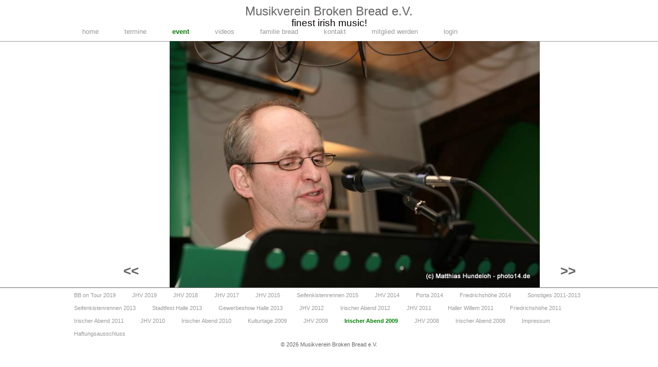

--- FILE ---
content_type: text/html
request_url: http://www.broken-bread.de/event.php?gid=irab_2009&pid=21&typ=single&start=1
body_size: 1329
content:
<html xmlns="http://www.w3.org/1999/xhtml"><head><meta http-equiv="Content-Type" content="text/html; charset=iso-8859-1" /><title>broken-bread e.V. &gt; event</title><link href="/styles/style.css" rel="stylesheet" type="text/css" media="screen" /><script type="text/javascript" src="calendarDateInput.js"></script><script type="text/javascript">function UnCryptMailto( s ){var n = 0;var r = "";for( var i = 0; i < s.length; i++){n = s.charCodeAt( i );if( n >= 8364 ){n = 128;}r += String.fromCharCode( n - 1 );}return r;}function linkTo_UnCryptMailto( s ){location.href=UnCryptMailto( s );}</script></head><body><div id="header"><div id="logo-text"><div align="center"><a href="/index.php">Musikverein Broken Bread e.V.</a> </div><div id="logo-text2">finest irish music!</div></div><!-- hauptnavigation --><div id="navmain"><ul><li><a class="navmain-other"href="/index.php">home</a></li><li><a class="navmain-other"href="/termine.php">termine</a></li><li><a class="navmain-other selected" id="navmain_selected"href="/event.php">event</a></li><li><a class="navmain-other"href="/video.php">videos</a></li><li><a class="navmain-other"href="/ueberuns.php">familie bread</a></li><li><a class="navmain-other"href="/kontakt.php">kontakt</a></li><li><a class="navmain-other"href="/subscribe.php">mitglied werden</a></li><li><a class="navmain-other"href="login.php">login</a></li></ul></div></div><div id="content"><div id="bild-box"><table width="900" height="480" border="0" cellspacing="0" cellpadding="0"><tr><td width="50" valign="bottom"><a href="/event.php?gid=irab_2009&pid=20&typ=single&start=1" title="Bild zur&uuml;ck"><h1> << </h1></a></td><td width="800" align="center"><div id="bild">	<a href="/event.php?gid=irab_2009&pid=1" title="zur&uuml;ck zum Index">	
							<img src="pics/event/irab_2009/IMG_3393.JPG" 
									alt="Bild 21 von 50" width="719.101123596" height="480"
									border="0" /></a></div></td><td width="50" valign="bottom"><a href="/event.php?gid=irab_2009&pid=22&typ=single&start=1" title="Bild vor"><h1> >> </h1></a></td></tr></table></div></div><div id="footer"><div id="navsub"><ul><li><a class="navsub-m" href="event.php?gid=bbot_2019">BB on Tour 2019</a></li><li><a class="navsub-m" href="event.php?gid=jhv_2019">JHV 2019</a></li><li><a class="navsub-m" href="event.php?gid=jhv_2018">JHV 2018</a></li><li><a class="navsub-m" href="event.php?gid=jhv_2017">JHV 2017</a></li><li><a class="navsub-m" href="event.php?gid=jhv_2015">JHV 2015</a></li><li><a class="navsub-m" href="event.php?gid=skr_2015">Seifenkistenrennen 2015</a></li><li><a class="navsub-m" href="event.php?gid=jhv_2014">JHV 2014</a></li><li><a class="navsub-m" href="event.php?gid=porta_2014">Porta 2014</a></li><li><a class="navsub-m" href="event.php?gid=frho_2014">Friedrichsh&ouml;he 2014</a></li><li><a class="navsub-m" href="event.php?gid=sonst_2014">Sonstiges 2011-2013</a></li><li><a class="navsub-m" href="event.php?gid=skr_2013">Seifenkistenrennen 2013</a></li><li><a class="navsub-m" href="event.php?gid=sfh_2013">Stadtfest Halle 2013</a></li><li><a class="navsub-m" href="event.php?gid=gsh_2013">Gewerbeshow Halle 2013</a></li><li><a class="navsub-m" href="event.php?gid=jhv_2012">JHV 2012</a></li><li><a class="navsub-m" href="event.php?gid=irab_2012">Irischer Abend 2012</a></li><li><a class="navsub-m" href="event.php?gid=jhv_2011">JHV 2011</a></li><li><a class="navsub-m" href="event.php?gid=hawi_2011">Haller Willem 2011</a></li><li><a class="navsub-m" href="event.php?gid=frho_2011">Friedrichsh&ouml;he 2011</a></li><li><a class="navsub-m" href="event.php?gid=irab_2011">Irischer Abend 2011</a></li><li><a class="navsub-m" href="event.php?gid=jhv_2010">JHV 2010</a></li><li><a class="navsub-m" href="event.php?gid=irab_2010">Irischer Abend 2010</a></li><li><a class="navsub-m" href="event.php?gid=kuta_2009">Kulturtage 2009</a></li><li><a class="navsub-m" href="event.php?gid=jhv_2009">JHV 2009</a></li><li><a class="navsub-m selected" id="navsub_selected" href="event.php?gid=irab_2009">Irischer Abend 2009</a></li><li><a class="navsub-m" href="event.php?gid=jhv_2008">JHV 2008</a></li><li><a class="navsub-m" href="event.php?gid=irab_2008">Irischer Abend 2008</a></li><li><a href="/impressum.php">Impressum</a></li><li><a href="/disclaimer.php">Haftungsausschluss</a></li></ul></div><!-- Disclaimer --><div id="disclaimer"><span><font face="Arial">&copy;</font> 2026 Musikverein Broken Bread e.V.</div></div></div></body></html>

--- FILE ---
content_type: text/css
request_url: http://www.broken-bread.de/styles/style.css
body_size: 1603
content:
/****************************/
/* Header */
/***************************/
#header{
	position: absolute; top: 10px; left: 0px; right: auto; 
	margin-bottom: 0px; padding-bottom:0px; width: 100%; height: 70px;
	border-bottom: 1px solid; border-color: #999999; 
}

#logo-text{
	position: relative; left: 0px; top: 0px; width: 100%; height: auto; color:#666666; 
	FONT-SIZE: 2.1em; LINE-HEIGHT: 1em;
}
#logo-text2{
	position: relative; left: 0px; top: 4px; width: 100%; height: auto; color:#080000;
	FONT-SIZE: 0.8em; LINE-HEIGHT: 0.8em;
}


/****************************/
/* Hauptmenue */
/****************************/	
#navmain{
	position: relative; top: 0px; left: auto; clear: both; padding-top: 0px; padding-right: 0px; padding-left: 0px; padding-bottom: 1px;
	margin: 0px auto; overflow: hidden; width: 1024px; white-space: nowrap; align: center; 
}

#navmain UL {
	PADDING-RIGHT: 0px; PADDING-LEFT: 7px; PADDING-BOTTOM: 0px; PADDING-TOP: 0px;
	LIST-STYLE-POSITION: inside;
	MARGIN: 0px;
	OVERFLOW: hidden;
	WIDTH: 100%;	
}

#navmain UL LI {
	PADDING-RIGHT: 0px; PADDING-LEFT: 0px; PADDING-BOTTOM: 0px; PADDING-TOP: 0px;
	DISPLAY: block; FLOAT: left; MARGIN: 0px;
}

#navmain UL LI A {
	PADDING-RIGHT: 25px; PADDING-LEFT: 25px; PADDING-BOTTOM: 6px; PADDING-TOP: 6px;
	DISPLAY: block;
	FONT-WEIGHT: normal; FONT-SIZE: 1.1em;  COLOR: #999999; LINE-HEIGHT: 1.4em;  TEXT-DECORATION: none
}

#navmain A.navmain-other {
}

#navmain A.navmain-other:hover {
	COLOR: #008000
}

#navmain A.selected {
	FONT-WEIGHT: bold;
	COLOR: #008000
}

#red {
	COLOR: #FF0000 }
/**********************************/
/* Seiteninhalt */
/**********************************/
#content{
	position:absolute; top: 80px; left: 0px; right: auto; width: 100%; height: 480px; }

#content_left{
	position:absolute; top: 145px; left: 8px; width: 180px; height: 480px; }

#kontakt-box{
	position:relative;
	top: 10px; left: auto; right: auto;
	clear: both;
	margin: 0px auto;
	width: 800px; height: 480px;
}

#kontakt-text{
	position:absolute;
	top: 20px; left: 118px; right: 350px;
	width: 800px; height: 50px;
	FONT-SIZE: 1.1em; LINE-HEIGHT: 1.6em; color:#999999;
}

#kontakt-text A {
	COLOR: #008000
}

#termine-box{
	position:relative;
	top: 10px; left: auto; right: auto;
	clear: both;
	margin: 0px auto;
	width: 900px; height: 480px;
}

#termine-text{
	position:absolute;
	top: 20px; left: 10px; right: 450px;
	width: 800px; height: 480px;
	FONT-SIZE: 1.1em; LINE-HEIGHT: 1.6em; color:#999999;
}

#termine-text A {
	COLOR: #008000
}

#login-box{
	position:relative;
	top: 0px; left: auto; right: auto;
	clear: both;
	margin: 0px auto;
	width: 800px; height: 480px;
	BACKGROUND: url(/pics/pic_login.jpg) #fff no-repeat center top;
}

#login-text{
	position:absolute;
	top: 214px; left: 118px; right: 350px;
	width: 230px; height: 50px;
	FONT-SIZE: 1.1em; LINE-HEIGHT: 1.6em; color:#999999;
}

#login-text A {
	COLOR: #008000
}

#impressum-box{
	position:relative; top: 0px; left: auto; right: auto; clear: both; margin: 0px auto; /*overflow: hidden;*/
	width: 800px; height: 480px; 
}

#impressum-text{
	position:absolute; top: 20px; left: 250px; right: 350px; 
	width: 900px; height: 206px; 
	FONT-SIZE: 1.2em; LINE-HEIGHT: 1.4em; text-align: left;
}

#impressum-text A {
	COLOR: #008000
}

#disclaimer-box{
	position:relative; top: 0px; left: auto; right: auto; clear: both; margin: 0px auto; /*overflow: hidden;*/
	width: 800px; height: 480px; /*white-space: nowrap;*/ }

#disclaimer-text{
	position:absolute; top: 10px; left: 0px; right: 800px; width: 800px; height: 206px; 
	FONT-SIZE: 1.0em; LINE-HEIGHT: 1.2em;
}

#disclaimer-text A {
	COLOR: #008000
}

#um-box{
	position:relative; top: 1px; left: auto; right: auto; clear: both; margin: 0px auto;
	/*overflow: hidden;*/
	width: 900px; height: 480px; BACKGROUND: url(/pics/pic_ueberuns.jpg) #fff no-repeat left top ;
	/*white-space: nowrap;*/ }

#um-text{
	position:absolute; top: 16px; left: 620px; right: 350px; width: 383px; height: 480px; color:#666666;
	FONT-SIZE: 1.3em; LINE-HEIGHT: 1.5em; text-align: center}

#bild-box{
	position:relative; top: auto; left: auto; right: auto; clear: both; margin: 0px auto;
	width: 800px; height: 480px;
	}

#bild-text{
	position:relative; top: 200px; left: 10px; }

#video-box{
	position:relative; top: auto; left: auto; right: auto; clear: both; margin: 0px auto;
	width: 960px; min-height: 480px;	
}
div.video{
	width:320;
	float:left;
}
#ss-box{
	position:relative; top: 1px; left: auto; right: auto; clear: both; margin: 0px auto;
	/*overflow: hidden;*/
	width: 900px; height: 480px; 
	/*white-space: nowrap;*/ }

#ss-text {
	position:absolute; top: 16px; left: 270px; right: 350px; width: 383px; height: 480px; color:#666666; 
	FONT-SIZE: 1.5em; LINE-HEIGHT: 1.8em; text-align: center}

#event-text {
    FONT-SIZE: 1.5em; LINE-HEIGHT: 1.8em; text-align: center;
}

#div bild{
}

/***********************************************/
/* Subnavigation    */
/***********************************************/

#navsub UL {
	PADDING-RIGHT: 0px; PADDING-LEFT: 0px; PADDING-BOTTOM: 0px; PADDING-TOP: 0px;
	LIST-STYLE-POSITION: inside;
	MARGIN: 0px; OVERFLOW: hidden; WIDTH: 100%;	
}

#navsub UL LI {
	PADDING-RIGHT: 0px; PADDING-LEFT: 0px; PADDING-BOTTOM: 0px; PADDING-TOP: 0px;
	DISPLAY: block; FLOAT: left; MARGIN: 0px;
}

#navsub UL LI A {
	PADDING-RIGHT: 16px; PADDING-LEFT: 16px; PADDING-BOTTOM: 6px; PADDING-TOP: 6px;
	DISPLAY: block;
	FONT-WEIGHT: normal; FONT-SIZE: 1em;  COLOR: #999999; LINE-HEIGHT: 1.2em;  TEXT-DECORATION: none
}

#navsub{
	position: relative;
	clear: both;
	padding-top: 2px; padding-right: 0px; padding-left: 0px; padding-bottom: 1px;
	margin: 0px auto;
	width: 1024px;
	white-space: nowrap;
}

#navsub A.navsub-m {	
}

#navsub A.navsub-m:hover {
	COLOR: #008000
}
#navsub A.selected {
	FONT-WEIGHT: bold;
	COLOR: #008000
}

/*********************************/
/* Footer */
/*********************************/
#footer{
	position:absolute;
	top: 560px; left: 0px; right: auto;
	width: 100%; height: 100px;
	border-color: #999999; border-top: 1px solid;
}


#disclaimer{
	position:relative;
	top: 0px; left: 0px; right: auto;
	width: 100%; height: 50px;
	z-index: -1;
}

/***********************************************/
/* Definitionen fuer HTML-Elemente             */
/***********************************************/

html {
	font-size: 75%
}

body{
	background-color:#FFFFFF;
	margin:0; padding:0 0 0 0;
	text-align:center;
	font-family: Tempus Sans ITC, sans-serif; font-size: 95%; line-height: 140%; color: #666666;
	height:80%;
}

h1 {
	font-size: 1.6em;
	font-style: normal;
	}

h3 {
	font-size: 1.4em; line-height: 1.2em;
}

h4 {
	color: #008000; font-size: 1.2em;
}

a:link {
	color: #666666;
	text-decoration:none;
}
	
a:visited {
	color: #666666;
	text-decoration:none;
}

a:hover {
	color: #008000;
}
/* evtl. für Inputfelder von Formularen verwenden
.enter {
	font-size: 1.3em; line-height: 2.0em;
}
*/
